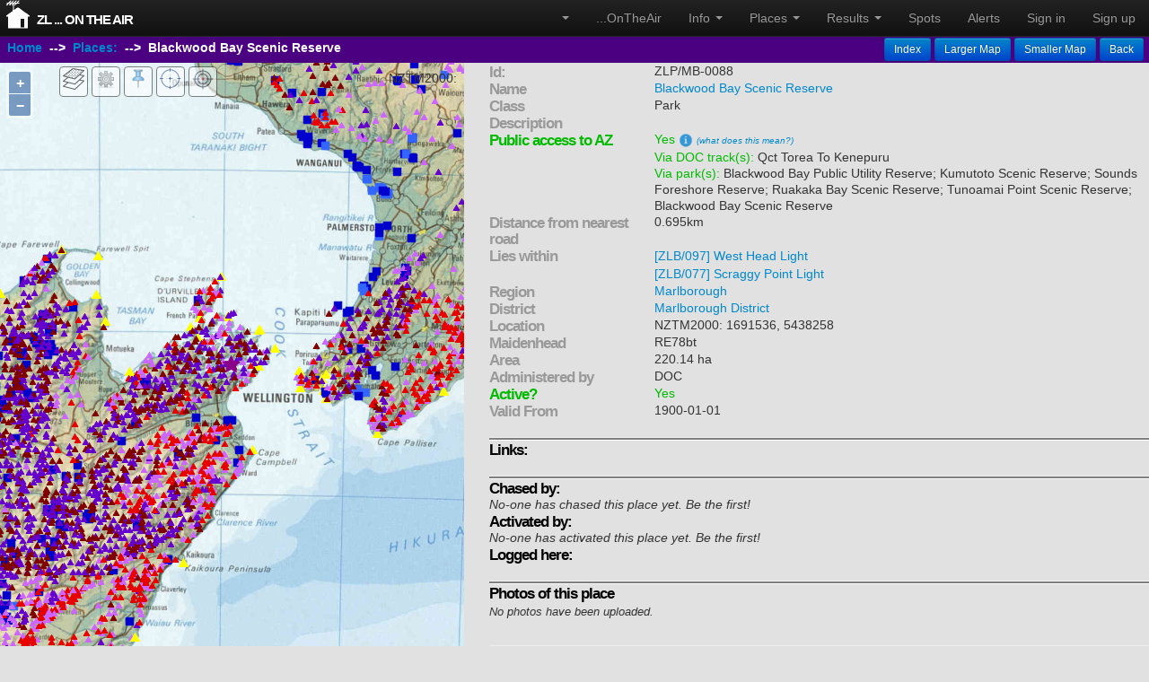

--- FILE ---
content_type: text/html; charset=utf-8
request_url: https://ontheair.nz/assets/ZLP_MB-0088?
body_size: 6836
content:

<!DOCTYPE html>
<html>
  <head>
    <meta name="viewport" content="width=device-width, initial-scale=1.0, maximum-scale=1.0, user-scalable=0">
    <meta name="apple-mobile-web-app-capable" content="yes">
    <script src="/assets/ol.js"></script>
    <script src="/handsontable/handsontable.full.min.js"></script>
    <link rel="stylesheet" href="/assets/ol.css" type="text/css">
    <link rel="stylesheet" href="/handsontable/handsontable.full.css" type="text/css">
<script>
if( /Android|webOS|iPhone|iPod|iPad|BlackBerry/i.test(navigator.userAgent))
{
 var ismobile=true;
} else {
 var ismobile=false;
}
</script>

    <script>
      
      
      
      
       var def_proj='EPSG:2193' 
       var def_layer='NZTM Topo 2019' 
      
      
    </script>

    <title>... On The Air</title>
    <link data-turbolinks-track="true" href="/assets/application-f6cb8d2a4cd336d035367d8295ab867a.css" media="all" rel="stylesheet" />
    <link href="/assets/application-f6cb8d2a4cd336d035367d8295ab867a.css" jquery-ui.mi="true" media="all" rel="stylesheet" />

    <script data-turbolinks-track="true" src="/assets/application-2097248d6b0693d0d095cae58365cfe4.js"></script>
    <meta content="authenticity_token" name="csrf-param" />
<meta content="xV7z6/hHKsZl9jllIuImSFBo+RQFUt8Fn1JkSzKKKGs=" name="csrf-token" />
    <!--[if lt IE 9]>
<script src="http://html5shim.googlecode.com/svn/trunk/html5.js"></script>
<![endif]-->
 
    <meta name="google-site-verification" content="KIylIchG3986annyXGfxBNJ-qMOJCDG2tdcuUMFPoO0" />

</head>
 <body onload='site_init()' style="cursor: auto;"> 
  <form accept-charset="UTF-8" action="/redisplay" data-remote="true" id="thelink" method="post" name="selectform"><div style="display:none"><input name="utf8" type="hidden" value="&#x2713;" /></div>
    <div class="row">
     <input type="hidden" name="select"/>
     <input type="hidden" name="signed_in" value="false"/>
     <input type="hidden" name="selectname"/>
     <input type="hidden" name="selectx"/>
     <input type="hidden" name="selecty"/>
     <input type="hidden" name="selecttype"/>
     <input type="hidden" name="currentx"/>
     <input type="hidden" name="currenty"/>
     <input type="hidden" name="currentzoom"/>
    </div>
  </form>

       <header class="navbar navbar-fixed-top navbar-inverse">
      <div class="navbar-inner" style="font-size:0.8em">
<!--        <div class="container"> -->
        <div id="our_logo">
          <div id="rg-image">
            <img src='/assets/antenna32.png'>
          </div>
          <div id="rg-text">
            <a data-remote="true" href="/" id="logo" onclick="linkHandler(&#39;logo&#39;)">... On The Air</a>
          </div>
        </div>
          <nav>
            <ul class="nav pull-right" id="menus">
                <li id="fat-menu" class="dropdown">
                  <a href="#" class="dropdown-toggle" data-toggle="dropdown">
                     <span id="VK" style="display: none"><img class="flag" src='/assets/australia_flag_background_20.png'></span>
                     <span id="ZL" style="display: none"><img class="flag" src='/assets/new_zealand_flag_background_20.png'></span>
                     <b class="caret"></b>
                  </a>
                  <ul class="dropdown-menu">
                    <li><a data-remote="true" data-turbo-frame="_top" href="/dxcc/zl" onclick="map_switch_proj(&#39;2193&#39;);linkHandler(&#39;home_link&#39;);"><img alt="New zealand flag background 20" src="/assets/new_zealand_flag_background_20.png" /> ZL</a></li>
                    <li><a data-remote="true" data-turbo-frame="_top" href="/dxcc/vk" onclick="map_show_only_layer(&#39;OpenTopoMap&#39;); map_switch_proj(&#39;3857&#39;); map_current_proj = &#39;4326&#39;; map_current_projname = &#39;WGS&#39;; map_mpc.setProjection(ol.proj.get(&#39;EPSG:&#39;+map_current_proj)); map_current_projdp = 4; map_set_coord_format(); linkHandler(&#39;home_link&#39;);"><img alt="Australia flag background 20" src="/assets/australia_flag_background_20.png" /> VK</a></li>
                  </ul>
                </li>
                <li id="home_link"><a data-remote="true" href="/" id="home_link" onclick="linkHandler(&#39;home_link&#39;)">...OnTheAir</a></li>
                <li id="fat-menu" class="dropdown">
                  <a href="#" class="dropdown-toggle" data-toggle="dropdown">
                     Info <b class="caret"></b>
                  </a>
                  <ul class="dropdown-menu">
                    <li><a href="/assets/ontheair-users-guide.pdf" target="_blank">Users Guide</a></li>
                    <li class="divider"></li>
                      <li><a data-remote="true" href="/topics/1" id="about_link" onclick="linkHandler(&#39;about_link&#39;)">Alerts - Going Portable</a></li>
                      <li><a data-remote="true" href="/topics/42" id="about_link" onclick="linkHandler(&#39;about_link&#39;)">Awards</a></li>
                      <li><a data-remote="true" href="/topics/3" id="about_link" onclick="linkHandler(&#39;about_link&#39;)">Chat forums</a></li>
                      <li><a data-remote="true" href="/topics/32" id="about_link" onclick="linkHandler(&#39;about_link&#39;)">Just Testing</a></li>
                      <li><a data-remote="true" href="/topics/41" id="about_link" onclick="linkHandler(&#39;about_link&#39;)">Photos</a></li>
                      <li><a data-remote="true" href="/topics/35" id="about_link" onclick="linkHandler(&#39;about_link&#39;)">Spots - Spotted Portable</a></li>
                      <li><a data-remote="true" href="/topics/44" id="about_link" onclick="linkHandler(&#39;about_link&#39;)">Test ALERTs</a></li>
                      <li><a data-remote="true" href="/topics/43" id="about_link" onclick="linkHandler(&#39;about_link&#39;)">Test SPOTs</a></li>
                      <li><a data-remote="true" href="/topics/47" id="about_link" onclick="linkHandler(&#39;about_link&#39;)">Website - Acknowledgements</a></li>
                      <li><a data-remote="true" href="/topics/48" id="about_link" onclick="linkHandler(&#39;about_link&#39;)">Website - issues and bug reports</a></li>
                      <li><a data-remote="true" href="/topics/46" id="about_link" onclick="linkHandler(&#39;about_link&#39;)">Website - Privacy and Security</a></li>
                      <li><a data-remote="true" href="/topics/40" id="about_link" onclick="linkHandler(&#39;about_link&#39;)">ZLOTA - FAQ</a></li>
                      <li><a data-remote="true" href="/topics/45" id="about_link" onclick="linkHandler(&#39;about_link&#39;)">ZLOTA - Rules</a></li>
                      <li><a data-remote="true" href="/topics/4" id="about_link" onclick="linkHandler(&#39;about_link&#39;)">ZLOTA - What&#39;s New</a></li>
                  </ul>
                </li>



                <li id="fat-menu" class="dropdown">
                  <a href="#" class="dropdown-toggle" data-toggle="dropdown">
                     Places <b class="caret"></b>
                  </a>
                  <ul class="dropdown-menu">
                    <li><b>&nbsp;ZL...</b></li>
                    <li><a data-remote="true" href="/assets" id="places_link" onclick="linkHandler(&#39;places_link&#39;)">Places</a></li>
                    <li><a data-remote="true" href="/districts" id="district_link" onclick="linkHandler(&#39;district_link&#39;)">Districts</a></li>
                    <li><a data-remote="true" href="/regions" id="region_link" onclick="linkHandler(&#39;region_link&#39;)">Regions</a></li>
                    <li><a data-remote="true" href="/geology" id="geology_link" onclick="linkHandler(&#39;geology_link&#39;)">Geology</a></li>
                    <li class="divider"></li>                  
                    <li><b>&nbsp;VK...</b></li>
                    <li><a data-remote="true" href="/vkassets" id="vk" onclick="linkHandler(&#39;vk&#39;)">Places</a></li>
                  </ul>
                </li>

                <li id="fat-menu" class="dropdown">
                  <a href="#" class="dropdown-toggle" data-toggle="dropdown">
                     Results <b class="caret"></b>
                  </a>
                  <ul class="dropdown-menu">
                    <li><a data-remote="true" href="/recent" id="recent_link" onclick="linkHandler(&#39;recent_link&#39;)">Recent</a></li>
                    <li><a data-remote="true" href="/results" id="results_link" onclick="linkHandler(&#39;results_link&#39;)">Honour Rolls</a></li>
                    <li><a data-remote="true" href="/awards" id="awards_link" onclick="linkHandler(&#39;awards_link&#39;)">Awards</a></li>
                  </ul>
                </li>
                <li><a data-remote="true" href="/spots" id="spots_link" onclick="linkHandler(&#39;spots_link&#39;)">Spots</a></li>
                <li><a data-remote="true" href="/alerts" id="alerts_link" onclick="linkHandler(&#39;alerts_link&#39;)">Alerts</a></li>

                <li><a data-remote="true" href="/signin">Sign in</a></li>
                <li><a data-remote="true" href="/signup">Sign up</a></li>

            </ul>
          </nav>
<!--        </div>-->
      </div>
    </header>


   <div class="row-fluid">
   <div id="main_page" class="container-fluid"> 
   <div id="actionbar-full" class="span12"> </div>
   <div id="actionbar-push"> </div>
    <div id="left_panel" class="span5"> 
      <div id="map_map">
   <div id="page_status" style="z-index:1000;position:absolute;right:10px;"></div> 
   <div id="tooltip"></div>
</div>

    </div> 
    <div id="right_panel" class="span7"> 

      <script> 
  document.getElementById("page_status").innerHTML = '';
  document.body.classList.remove('loading');
  document.title = 'ZL ... On The Air';
  document.getElementById('logo').innerHTML='ZL ... On The Air';
</script>

<div id="actionbar" class="span7">
  <div id="crumbs">
    <a data-remote="true" href="/" id="home" onclick="linkHandler(&#39;home&#39;)">Home</a>
    &nbsp;--&gt;&nbsp;
    <a data-remote="true" href="/assets" id="assets" onclick="linkHandler(&#39;assets&#39;)">Places:</a>
    &nbsp;--&gt;&nbsp;
    <b>Blackwood Bay Scenic Reserve</b>
  </div>

  <div id="controls">
    <a class="btn btn-small btn-primary" data-remote="true" href="/assets" id="index" onclick="linkHandler(&#39;index&#39;)">Index</a>
          <span id="larger_map"><a class="btn btn-small btn-primary" href="#" onclick="site_bigger_map(); return false;">Larger Map</a></span>
      <span id="smaller_map"><a class="btn btn-small btn-primary" href="#" onclick="site_smaller_map(); return false;">Smaller Map</a></span>
      <span id="Back"><a class="btn btn-small btn-primary" data-remote="true" href="/?back=true" onclick="linkHandler(&#39;back&#39;)">Back</a></span>

  </div>
</div>

<div id="right_scroll">
  
      <!-- clear flash as if we use partials it won't clear itself -->


  <div class="erow" id="id">
    <div class="rowtitle">Id:</div>
      <div class="rowtext">ZLP/MB-0088</div>
  </div>

  <div class="erow" id="name">
    <div class="rowtitle">Name</div>
    <div class="rowtext"> 
      <a data-remote="true" href="/assets/ZLP_MB-0088" id="asset" onclick="linkHandler(&#39;asset&#39;)">Blackwood Bay Scenic Reserve</a>
    </div>
  </div>

  <div class="erow" id="class">
    <div class="rowtitle">Class</div>
    <div class="rowtext"> 
      Park
    </div>
  </div>


  <div class="erow" id="description">
    <div class="rowtitle">Description</div>
    <div class="rowtext"> 
      
    </div>
  </div>




    <div class="erow" id="publicaccess" style="color:#00bb00">
      <div class="rowtitle" style="color:#00bb00">Public access to AZ</div>
      <div class="rowtext">
        Yes <a data-remote="true" href="/posts/831/" id="link" onclick="linkHandler(&#39;home&#39;)"><img alt="Info" src="/assets/info.png" /></a>  
        <small><i><a data-remote="true" href="/posts/831/" id="link" onclick="linkHandler(&#39;home&#39;)">(what does this mean?)</a></i></small>
      </div>
    </div>


      <div class="erow" id="trackids">
        <div class="rowtitle"></div>
        <div class="rowtext" style="color:#00bb00"> 
          Via DOC track(s): 
          <span style="color:#333">
            Qct   Torea To Kenepuru
          </span>
        </div>
      </div>

      <div class="erow" id="parkids">
        <div class="rowtitle"></div>
        <div class="rowtext" style="color:#00bb00"> 
          Via park(s): 
          <span style="color:#333">
            Blackwood Bay Public Utility Reserve; Kumutoto Scenic Reserve; Sounds Foreshore Reserve; Ruakaka Bay Scenic Reserve; Tunoamai Point Scenic Reserve; Blackwood Bay Scenic Reserve
          </span>
        </div>
      </div>


    <div class="erow" id="name">
      <div class="rowtitle">Distance from nearest road</div>
      <div class="rowtext"> 
        0.695km
      </div>
    </div>


  <div class="erow" id="lies_within">
    <div class="rowtitle">Lies within</div>
    <div class="rowtext"> 
        <ul style="list-style-type:none;padding:0;margin:0;">
            <li><a data-remote="true" href="/assets/ZLB_097" id="link" onclick="linkHandler(&#39;home&#39;)">[ZLB/097] West Head Light</a></li>
            <li><a data-remote="true" href="/assets/ZLB_077" id="link" onclick="linkHandler(&#39;home&#39;)">[ZLB/077] Scraggy Point Light</a></li>
        </ul>
    </div>
  </div>

    <div class="erow" id="region">
      <div class="rowtitle">Region</div>
      <div class="rowtext"> 
        <a data-remote="true" href="/regions/MB" id="region" onclick="linkHandler(&#39;region&#39;)">Marlborough </a>
      </div>
    </div>

    <div class="erow" id="district">
      <div class="rowtitle">District</div>
      <div class="rowtext"> 
        <a data-remote="true" href="/districts/MD4" id="district" onclick="linkHandler(&#39;district&#39;)">Marlborough District</a>
      </div>
    </div>



  <div class="erow" id="location">
    <div class="rowtitle">Location</div>
      <div class="rowtext"> NZTM2000: 1691536, 5438258 </div>
  </div>

  <div class="erow" id="maidenhead">
    <div class="rowtitle">Maidenhead</div>
      <div class="rowtext"> RE78bt </div>
  </div>

    <div class="erow" id="area">
      <div class="rowtitle">Area</div>
      <div class="textext">220.14 ha</div>
    </div>

    <div class="erow" id="doc">
      <div class="rowtitle">Administered by</div>
      <div class="textext">DOC</div>
    </div>

  <div class="erow" id="active" style=color:#00bb00>
    <div class="rowtitle" style=color:#00bb00>Active?</div>
    <div class="textext">Yes</div>
  </div>



    <div class="erow" id="doc">
      <div class="rowtitle">Valid From</div>
      <div class="textext">1900-01-01</div>
    </div>



  <div class="erow">
    <div class="hrline">
      <hr noshade size="4">
    </div>
  </div>

  <div class="erow"><div class="sectiontitle_bold">Links:</div>&nbsp;        
  </div>

  <div id="showlinks">
  </div>


  <div class="erow">
    <div class="hrline">
      <hr noshade size="4">
    </div>
  </div>

  <div class="sectiontitle_bold">Chased by:</div>
  <div class="erow" id="chased_by">
      <i>No-one has chased this place yet. Be the first!</i><br/>

    
        
    
  </div> 

  <div class="sectiontitle_bold">Activated by:</div>
  <div class="erow" id="activated_by">
      <i>No-one has activated this place yet. Be the first!</i><br/>
  </div> 

  <div class="sectiontitle_bold">Logged here:</div>
  <div class="erow">
  </div>


  <div class="erow">
    <div class="hrline">
      <hr noshade size="4">
    </div>
  </div>

  <div class="sectiontitle_bold" style="margin-bottom: 4px">Photos of this place</div>
  <div class="erow">
      <p><i>No photos have been uploaded. </i></p>
    <div class="photo-bar" id="photo_box">
      <div style="width:1000%">
      </div>
    </div>
  </div>
  <div class="erow">
  </div>



  <div class="erow">
    <div class="hrline">
      <hr noshade size="4">
    </div>
  </div>

  <div class="sectiontitle_bold">Comments</div>
    <div class="erow" id="comment_box">
      <p><i>No-one has commented yet, be the first! </i></p>
    </div>


  <div class="erow">
  </div>
</div>

<script>
  document.getElementById('actionbar-full').innerHTML=document.getElementById('actionbar').innerHTML;
    if(map_map) {
      if (map_map.getView().getProjection().code_!='EPSG:2193') {
        //Switch to web-mercator / opentopomap for overseas sites
        map_show_only_layer('NZTM Topo 2019');
        map_switch_proj('2193');
        //switch coordinate display to WGS long/lat
        map_current_proj = '2193';
        map_current_projname = 'NZTM';
        map_mpc.setProjection(ol.proj.get('EPSG:'+map_current_proj));
        map_current_projdp = 0;
        map_set_coord_format();
      }
    }

  place_init('POINT (174.09173074699993 -41.20187858027236)',  0, site_purple_star);
    place_init('MULTIPOLYGON(((174.095608566444 -41.20093018344,174.095597233791 -41.2016679671276,174.095477466775 -41.2016644829113,174.09538853272 -41.201666750345,174.095326600156 -41.2016732998573,174.095239433104 -41.2016891997388,174.095154316741 -41.2017114998404,174.095020500549 -41.2017556833052,174.094916233826 -41.2017997495908,174.094847682923 -41.2018369168005,174.094811516608 -41.2018527169721,174.094754166272 -41.2018658666922,174.094714267264 -41.2018660163081,174.094656449965 -41.2018538668839,174.094532649849 -41.2018099168933,174.094435882916 -41.2017637668815,174.094338816165 -41.2017110665335,174.094297283599 -41.2016954833634,174.094240649791 -41.2016812669249,174.094181733039 -41.2016718336224,174.09406778322 -41.2016683836419,174.094038917147 -41.2016649998674,174.094018167052 -41.201659466307,174.093993482765 -41.2016473665727,174.093918267232 -41.2016047000286,174.093905816567 -41.2015952836527,174.093890383877 -41.201576532997,174.093866883462 -41.2015359,174.093834766658 -41.2014980169261,174.093714299847 -41.2013877998468,174.093673833523 -41.2013609502972,174.09364914948 -41.2013487829278,174.093558783255 -41.2013151497378,174.093630450427 -41.2008929995854,174.093451266676 -41.1999845501246,174.093279650008 -41.1994955001529,174.09106826694 -41.2016381668359,174.092366083868 -41.2018651001405,174.092456517093 -41.2018851833406,174.092424133426 -41.2019593663326,174.092416400412 -41.2019952336008,174.092414016353 -41.2020655162964,174.092423816591 -41.2021691497182,174.092422766695 -41.2021919329509,174.092410316354 -41.2022259164204,174.092380216753 -41.2022650503782,174.092368566714 -41.2022854831709,174.092359183466 -41.2023074663032,174.092354033119 -41.2023298164289,174.092354849822 -41.2023534665099,174.092369599845 -41.2024026833896,174.092366483201 -41.2024544495911,174.092372683156 -41.2024891163675,174.092391833321 -41.2025318996367,174.09245878356 -41.2026358664283,174.092466016348 -41.2026542500865,174.092465999972 -41.2026779332904,174.092460199989 -41.2027087667304,174.09239273312 -41.2028691997925,174.092372316829 -41.2029280002759,174.092359916912 -41.2029945001577,174.092359500223 -41.203038649952,174.092366033429 -41.2030857495957,174.092385366367 -41.2031490497688,174.092411316331 -41.2032076166716,174.092453099788 -41.2032813500497,174.092380632734 -41.2033324995649,174.092332450227 -41.2033816666757,174.092303517188 -41.2034346830185,174.092289033778 -41.2034853499993,174.092284749433 -41.2035325999958,174.092290349642 -41.2036109498961,174.092306466912 -41.2036687831801,174.092333716355 -41.2037331171086,174.0923963837 -41.203852650211,174.092401350069 -41.2038760996815,174.092398133041 -41.2038856171094,174.092376066542 -41.2039002171444,174.092325167028 -41.2039171336343,174.091333583595 -41.2034319163684,174.090581050471 -41.2046133662744,174.089483483688 -41.205488099604,174.089799133067 -41.206329033077,174.090039883064 -41.207783132996,174.09028419953 -41.2087521835457,174.090744933291 -41.2085632003123,174.090799067186 -41.2086323332007,174.090928500358 -41.2087556834108,174.090997116747 -41.208813649975,174.091141933466 -41.2089170832002,174.091211033775 -41.2089562000555,174.091258717222 -41.2089771999921,174.091315716226 -41.2089969000872,174.091373899738 -41.2090081334064,174.0914647671 -41.2090186668667,174.09150693375 -41.209075100306,174.09156131633 -41.2091165669462,174.09163390015 -41.2091567665757,174.091764382947 -41.2092158170801,174.091784133806 -41.2092284828894,174.091830866367 -41.2092662332986,174.091981983004 -41.2094046501405,174.092032883229 -41.2094456163225,174.092128267024 -41.209509283329,174.09218798286 -41.2095426164832,174.092320766872 -41.2096083498475,174.092397717128 -41.2096382829384,174.092449666426 -41.209653016692,174.092498833719 -41.2096628496102,174.09256609984 -41.2096720667023,174.092674117046 -41.2096734170784,174.09272678322 -41.2096684332752,174.092808316257 -41.2096522662788,174.092602166628 -41.209778033249,174.091336649564 -41.2104159165885,174.090458333315 -41.210190216923,174.089919082917 -41.2101923002961,174.089188983367 -41.2101805834209,174.08774261678 -41.2099729500357,174.083577299561 -41.2110527664384,174.080043700574 -41.2119486329679,174.079862200338 -41.2113531333016,174.079775649762 -41.2102025004001,174.07967015026 -41.2097278671099,174.079861500152 -41.2092596335746,174.079771166859 -41.2087542499154,174.079959383828 -41.2083544328717,174.080084033596 -41.2079453330235,174.079890416121 -41.2073120665485,174.07976501695 -41.2070603333039,174.079634000579 -41.2064562497118,174.079472449507 -41.2060340330043,174.079394050433 -41.2057445667959,174.079412432914 -41.2055810001706,174.079405150219 -41.205357917023,174.079384450246 -41.2049529328733,174.079552917162 -41.2046864667773,174.079598533488 -41.2045469331455,174.079878983521 -41.204348000371,174.080162416912 -41.2041822665455,174.0806956665 -41.2041115835769,174.081429483287 -41.2035033166465,174.081791766844 -41.2032723998574,174.082425516842 -41.2027327333587,174.08319686703 -41.2023795833504,174.084032582707 -41.2013903997524,174.08418014973 -41.2008425002867,174.084621483188 -41.2003313337067,174.084967616494 -41.1996325166565,174.084684466567 -41.198291649917,174.084925550168 -41.1980549333082,174.085460833167 -41.1974820328723,174.085660316118 -41.1967603334389,174.08918633357 -41.1951910165232,174.090513733086 -41.1954773667411,174.095908316696 -41.1941995165365,174.098330233169 -41.1939424671406,174.09959223297 -41.194418966778,174.10116175015 -41.1953986996355,174.102302833813 -41.1962615833259,174.102444966503 -41.1965075833384,174.103257899726 -41.1964080669268,174.10384889961 -41.196478400385,174.104325366644 -41.1966485834002,174.10548760004 -41.1973518833408,174.105989982803 -41.2005780336264,174.1062416497 -41.2013985334115,174.106229783732 -41.2017656336106,174.10571528297 -41.2025149000023,174.101632933048 -41.2047918668812,174.101026900555 -41.2053664999124,174.100444232949 -41.2044300332523,174.100191500582 -41.2027870833904,174.09957300018 -41.2017864671372,174.097089500204 -41.2011111662746,174.096717850306 -41.2010798835963,174.095608566444 -41.20093018344)))',  1,site_highlight_polygon);
    place_init('MULTIPOLYGON(((174.095608566444 -41.20093018344,174.095597233791 -41.2016679671276,174.095477466775 -41.2016644829113,174.09538853272 -41.201666750345,174.095326600156 -41.2016732998573,174.095239433104 -41.2016891997388,174.095154316741 -41.2017114998404,174.095020500549 -41.2017556833052,174.094916233826 -41.2017997495908,174.094847682923 -41.2018369168005,174.094811516608 -41.2018527169721,174.094754166272 -41.2018658666922,174.094714267264 -41.2018660163081,174.094656449965 -41.2018538668839,174.094532649849 -41.2018099168933,174.094435882916 -41.2017637668815,174.094338816165 -41.2017110665335,174.094297283599 -41.2016954833634,174.094240649791 -41.2016812669249,174.094181733039 -41.2016718336224,174.09406778322 -41.2016683836419,174.094038917147 -41.2016649998674,174.094018167052 -41.201659466307,174.093993482765 -41.2016473665727,174.093918267232 -41.2016047000286,174.093905816567 -41.2015952836527,174.093890383877 -41.201576532997,174.093866883462 -41.2015359,174.093834766658 -41.2014980169261,174.093714299847 -41.2013877998468,174.093673833523 -41.2013609502972,174.09364914948 -41.2013487829278,174.093558783255 -41.2013151497378,174.093630450427 -41.2008929995854,174.093451266676 -41.1999845501246,174.093279650008 -41.1994955001529,174.09106826694 -41.2016381668359,174.092366083868 -41.2018651001405,174.092456517093 -41.2018851833406,174.092424133426 -41.2019593663326,174.092416400412 -41.2019952336008,174.092414016353 -41.2020655162964,174.092423816591 -41.2021691497182,174.092422766695 -41.2021919329509,174.092410316354 -41.2022259164204,174.092380216753 -41.2022650503782,174.092368566714 -41.2022854831709,174.092359183466 -41.2023074663032,174.092354033119 -41.2023298164289,174.092354849822 -41.2023534665099,174.092369599845 -41.2024026833896,174.092366483201 -41.2024544495911,174.092372683156 -41.2024891163675,174.092391833321 -41.2025318996367,174.09245878356 -41.2026358664283,174.092466016348 -41.2026542500865,174.092465999972 -41.2026779332904,174.092460199989 -41.2027087667304,174.09239273312 -41.2028691997925,174.092372316829 -41.2029280002759,174.092359916912 -41.2029945001577,174.092359500223 -41.203038649952,174.092366033429 -41.2030857495957,174.092385366367 -41.2031490497688,174.092411316331 -41.2032076166716,174.092453099788 -41.2032813500497,174.092380632734 -41.2033324995649,174.092332450227 -41.2033816666757,174.092303517188 -41.2034346830185,174.092289033778 -41.2034853499993,174.092284749433 -41.2035325999958,174.092290349642 -41.2036109498961,174.092306466912 -41.2036687831801,174.092333716355 -41.2037331171086,174.0923963837 -41.203852650211,174.092401350069 -41.2038760996815,174.092398133041 -41.2038856171094,174.092376066542 -41.2039002171444,174.092325167028 -41.2039171336343,174.091333583595 -41.2034319163684,174.090581050471 -41.2046133662744,174.089483483688 -41.205488099604,174.089799133067 -41.206329033077,174.090039883064 -41.207783132996,174.09028419953 -41.2087521835457,174.090744933291 -41.2085632003123,174.090799067186 -41.2086323332007,174.090928500358 -41.2087556834108,174.090997116747 -41.208813649975,174.091141933466 -41.2089170832002,174.091211033775 -41.2089562000555,174.091258717222 -41.2089771999921,174.091315716226 -41.2089969000872,174.091373899738 -41.2090081334064,174.0914647671 -41.2090186668667,174.09150693375 -41.209075100306,174.09156131633 -41.2091165669462,174.09163390015 -41.2091567665757,174.091764382947 -41.2092158170801,174.091784133806 -41.2092284828894,174.091830866367 -41.2092662332986,174.091981983004 -41.2094046501405,174.092032883229 -41.2094456163225,174.092128267024 -41.209509283329,174.09218798286 -41.2095426164832,174.092320766872 -41.2096083498475,174.092397717128 -41.2096382829384,174.092449666426 -41.209653016692,174.092498833719 -41.2096628496102,174.09256609984 -41.2096720667023,174.092674117046 -41.2096734170784,174.09272678322 -41.2096684332752,174.092808316257 -41.2096522662788,174.092602166628 -41.209778033249,174.091336649564 -41.2104159165885,174.090458333315 -41.210190216923,174.089919082917 -41.2101923002961,174.089188983367 -41.2101805834209,174.08774261678 -41.2099729500357,174.083577299561 -41.2110527664384,174.080043700574 -41.2119486329679,174.079862200338 -41.2113531333016,174.079775649762 -41.2102025004001,174.07967015026 -41.2097278671099,174.079861500152 -41.2092596335746,174.079771166859 -41.2087542499154,174.079959383828 -41.2083544328717,174.080084033596 -41.2079453330235,174.079890416121 -41.2073120665485,174.07976501695 -41.2070603333039,174.079634000579 -41.2064562497118,174.079472449507 -41.2060340330043,174.079394050433 -41.2057445667959,174.079412432914 -41.2055810001706,174.079405150219 -41.205357917023,174.079384450246 -41.2049529328733,174.079552917162 -41.2046864667773,174.079598533488 -41.2045469331455,174.079878983521 -41.204348000371,174.080162416912 -41.2041822665455,174.0806956665 -41.2041115835769,174.081429483287 -41.2035033166465,174.081791766844 -41.2032723998574,174.082425516842 -41.2027327333587,174.08319686703 -41.2023795833504,174.084032582707 -41.2013903997524,174.08418014973 -41.2008425002867,174.084621483188 -41.2003313337067,174.084967616494 -41.1996325166565,174.084684466567 -41.198291649917,174.084925550168 -41.1980549333082,174.085460833167 -41.1974820328723,174.085660316118 -41.1967603334389,174.08918633357 -41.1951910165232,174.090513733086 -41.1954773667411,174.095908316696 -41.1941995165365,174.098330233169 -41.1939424671406,174.09959223297 -41.194418966778,174.10116175015 -41.1953986996355,174.102302833813 -41.1962615833259,174.102444966503 -41.1965075833384,174.103257899726 -41.1964080669268,174.10384889961 -41.196478400385,174.104325366644 -41.1966485834002,174.10548760004 -41.1973518833408,174.105989982803 -41.2005780336264,174.1062416497 -41.2013985334115,174.106229783732 -41.2017656336106,174.10571528297 -41.2025149000023,174.101632933048 -41.2047918668812,174.101026900555 -41.2053664999124,174.100444232949 -41.2044300332523,174.100191500582 -41.2027870833904,174.09957300018 -41.2017864671372,174.097089500204 -41.2011111662746,174.096717850306 -41.2010798835963,174.095608566444 -41.20093018344)))',  1,site_az_style);

  function editlinks() {
    if (document.getElementById('showlinks').style.display=="none") {
      document.getElementById('showlinks').style.display="block";
      document.getElementById('editlinks').style.display="none";
    } else {
      document.getElementById('showlinks').style.display="none";
      document.getElementById('editlinks').style.display="block";
    }
  }
</script>



    </div> 
    <div class="clear"></div> 
  </div>
  </div>
<div class="spinner_modal"></div>
</body>

</html>
